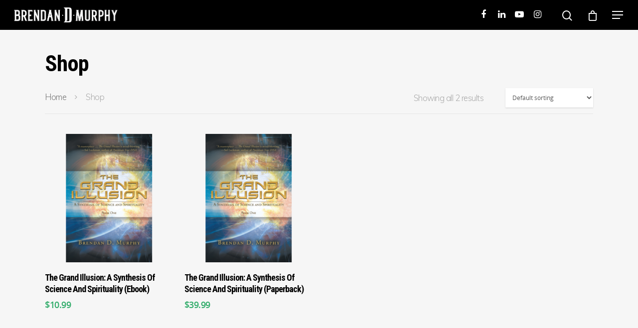

--- FILE ---
content_type: text/css
request_url: https://brendandmurphy.com/wp-content/uploads/useanyfont/uaf.css?ver=1666971984
body_size: -213
content:
				@font-face {
					font-family: 'optima';
					src: url('/wp-content/uploads/useanyfont/190326030657Optima.woff') format('woff');
					  font-display: auto;
				}

				.optima{font-family: 'optima' !important;}

						@font-face {
					font-family: 'tuesday-night';
					src: url('/wp-content/uploads/useanyfont/190326031944Tuesday-Night.woff') format('woff');
					  font-display: auto;
				}

				.tuesday-night{font-family: 'tuesday-night' !important;}

		